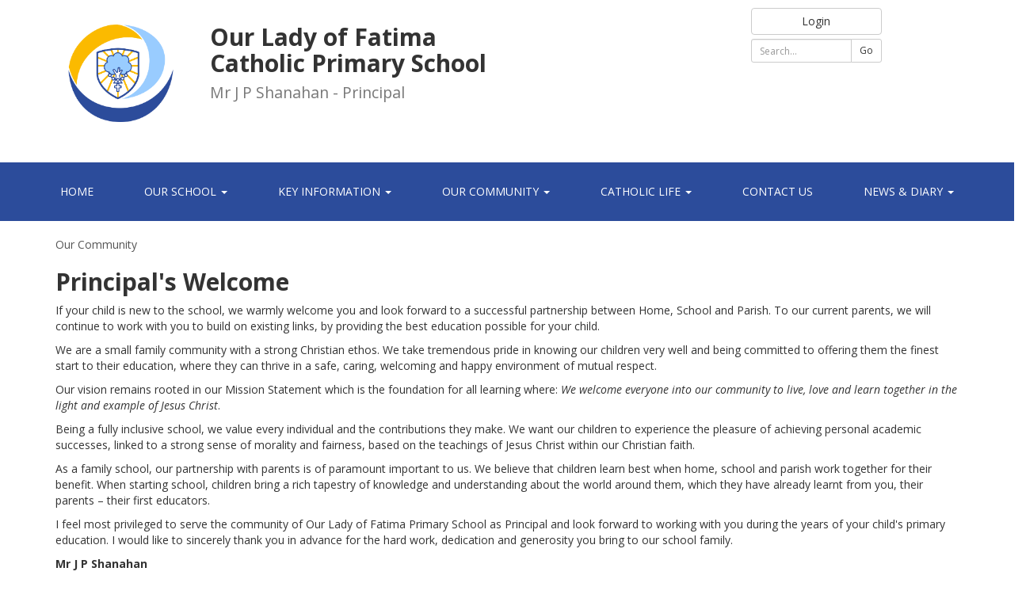

--- FILE ---
content_type: text/html; charset=utf-8
request_url: https://www.olfatima.bham.sch.uk/Page/Detail/principal-s-welcome
body_size: 45405
content:
<!DOCTYPE html>
<html>

<head>
    <meta name="viewport" content="width=device-width" />
    <meta name="application-name" content="School Life (Limestone Rat)" />
    <meta name="author" content="Freecom Internet Services Ltd .:pix:.)" />
    <title>Our Lady of Fatima Catholic Primary School - Principal&#39;s Welcome</title>
    <link href="https://stackpath.bootstrapcdn.com/bootstrap/3.4.1/css/bootstrap.min.css"
          rel="stylesheet"
          integrity="sha384-HSMxcRTRxnN+Bdg0JdbxYKrThecOKuH5zCYotlSAcp1+c8xmyTe9GYg1l9a69psu"
          crossorigin="anonymous">
    <link href="/Content/font-awesome-4.4.0/css/font-awesome.min.css" rel="stylesheet" />
    <link href="/webcontent/sitecss" rel="stylesheet" />
    <link href="/webcontent/template/1.css" rel="stylesheet" />
    <link href="/Content/lr-web-defaults.min.css" rel="stylesheet" />
    <script src="https://code.jquery.com/jquery-3.4.1.min.js"
            integrity="sha256-CSXorXvZcTkaix6Yvo6HppcZGetbYMGWSFlBw8HfCJo="
            crossorigin="anonymous"></script>
    <script src="https://stackpath.bootstrapcdn.com/bootstrap/3.4.1/js/bootstrap.min.js"
            integrity="sha384-aJ21OjlMXNL5UyIl/XNwTMqvzeRMZH2w8c5cRVpzpU8Y5bApTppSuUkhZXN0VxHd"
            crossorigin="anonymous"></script>
    
        <script src="/Scripts/jquery.signalR-2.4.1.min.js"></script>
<script src="/signalr/hubs"></script>
    
    <link href="https://fonts.googleapis.com/css?family=Open+Sans:400,400i,700&display=swap" rel="stylesheet">
<link rel="stylesheet" href="https://cdnjs.cloudflare.com/ajax/libs/animate.css/3.7.2/animate.min.css">

    

</head>
<body>
    <div class="container headsection">
	<div class="row">
		<div class="col-md-2 col-md-offset-0 hidden-xs col-xs-offset-1">
			<img src="/webcontent/webimage/our-lady-of-fatima-logos-logo-mark.png" class="img-responsive center-block" />
		</div>
		<div class="col-md-7 hidden-xs school-name">
			<h2>Our Lady of Fatima<br>Catholic Primary School<br><small>Mr J P Shanahan - Principal</small></h2>
		</div>
		<div class="col-lg-2 col-md-3 hidden-xs search-section">
			<a href="/Account/Login"><button class="btn btn-default login-button">Login</button></a>
			<form name="frmSearch" method="get" action="/Search/Results">
				<div class="input-group input-group-sm col-xs-12 sl-searchbox">
					<input type="text" maxlength="50" id="term" name="term" class="form-control" placeholder="Search..." />
					<span class="input-group-btn">
						<button type="submit" class="btn btn-default">Go</button>
					</span>
				</div>
					
			</form>
			
				
				<div id="google_translate_element" class="googletranslate"></div>
					<script type="text/javascript">
						function googleTranslateElementInit() {
							new google.translate.TranslateElement({pageLanguage: 'en', includedLanguages: 'ar,de,en,es,fr,pa,pl,zh-CN', layout: google.translate.TranslateElement.InlineLayout.SIMPLE}, 'google_translate_element');
						}
					</script> 
				
				
			
		</div>
	</div>
</div>
<nav class="navbar navbar-default">
	<div class="container-fluid">
		<div class="navbar-header">
			<button type="button" class="navbar-toggle collapsed mobile-menu-icon" data-toggle="collapse" data-target="#navbar" aria-expanded="false" aria-controls="navbar">
				<span class="sr-only">Toggle navigation</span>
				MENU
			</button>
			<a class="navbar-brand visible-xs" href="#">
				<img src="/dynimage/asset/f0683716-19e4-470f-9d34-93124398df1a/mobilebanner.png" />
			</a>
		</div>
		<div id="navbar" class="navbar-collapse collapse">
			<ul class="nav navbar-nav">
				<li><a href="/">Home</a></li>
				<li class="dropdown">
					<a href="#" class="dropdown-toggle" data-toggle="dropdown" role="button" aria-haspopup="true" aria-expanded="false">Our School <span class="caret"></span></a>
					<ul class="dropdown-menu" id="sch-nav">
						<li>    <li data-icon-url="/dynimage/asset/f0683716-19e4-470f-9d34-93124398df1a/mobileheadersmall.jpg" data-banner-url="/dynimage/asset/f0683716-19e4-470f-9d34-93124398df1a/mobileheadersmall.jpg"><a href="/Page/Detail/introduction">Introduction</a></li>
    <li data-icon-url="/dynimage/asset/f0683716-19e4-470f-9d34-93124398df1a/mobileheadersmall.jpg" data-banner-url="/dynimage/asset/f0683716-19e4-470f-9d34-93124398df1a/mobileheadersmall.jpg"><a href="/Page/Detail/school-tour">School Tour</a></li>
    <li data-icon-url="/dynimage/asset/f0683716-19e4-470f-9d34-93124398df1a/mobileheadersmall.jpg" data-banner-url="/dynimage/asset/f0683716-19e4-470f-9d34-93124398df1a/mobileheadersmall.jpg"><a href="/Page/Detail/before-and-after-school-club">Before and After School Club</a></li>
    <li data-icon-url="/dynimage/asset/f0683716-19e4-470f-9d34-93124398df1a/mobileheadersmall.jpg" data-banner-url="/dynimage/asset/f0683716-19e4-470f-9d34-93124398df1a/mobileheadersmall.jpg"><a href="/Page/Category/curriculum-1">Curriculum</a></li>
    <li data-icon-url="/dynimage/asset/f0683716-19e4-470f-9d34-93124398df1a/mobileheadersmall.jpg" data-banner-url="/dynimage/asset/f0683716-19e4-470f-9d34-93124398df1a/mobileheadersmall.jpg"><a href="/Page/Detail/my-happy-mind">My Happy Mind</a></li>
    <li data-icon-url="/dynimage/asset/f0683716-19e4-470f-9d34-93124398df1a/mobileheadersmall.jpg" data-banner-url="/dynimage/asset/f0683716-19e4-470f-9d34-93124398df1a/mobileheadersmall.jpg"><a href="https://www.emmausmac.com/Page/Detail/vacancies">Vacancies</a></li>


</li>
					</ul>
				</li>
				<li class="dropdown">
					<a href="#" class="dropdown-toggle" data-toggle="dropdown" role="button" aria-haspopup="true" aria-expanded="false">Key Information <span class="caret"></span></a>
					<ul class="dropdown-menu">
						<li>    <li data-icon-url="/dynimage/asset/f0683716-19e4-470f-9d34-93124398df1a/mobileheadersmall.jpg" data-banner-url="/dynimage/asset/f0683716-19e4-470f-9d34-93124398df1a/mobileheadersmall.jpg"><a href="/Page/Detail/equality-objective">Equality Objective</a></li>
    <li data-icon-url="/dynimage/asset/f0683716-19e4-470f-9d34-93124398df1a/mobileheadersmall.jpg" data-banner-url="/dynimage/asset/f0683716-19e4-470f-9d34-93124398df1a/mobileheadersmall.jpg"><a href="http://www.emmausmac.com">Emmaus Catholic MAC</a></li>
    <li data-icon-url="/dynimage/asset/f0683716-19e4-470f-9d34-93124398df1a/mobileheadersmall.jpg" data-banner-url="/dynimage/asset/f0683716-19e4-470f-9d34-93124398df1a/mobileheadersmall.jpg"><a href="/Page/Detail/policies-and-documents-1">Policies and Documents</a></li>
    <li data-icon-url="/dynimage/asset/f0683716-19e4-470f-9d34-93124398df1a/mobileheadersmall.jpg" data-banner-url="/dynimage/asset/f0683716-19e4-470f-9d34-93124398df1a/mobileheadersmall.jpg"><a href="/Page/Detail/operation-encompass">Operation Encompass</a></li>
    <li data-icon-url="/dynimage/asset/f0683716-19e4-470f-9d34-93124398df1a/mobileheadersmall.jpg" data-banner-url="/dynimage/asset/f0683716-19e4-470f-9d34-93124398df1a/mobileheadersmall.jpg"><a href="/Page/Detail/admissions">Admissions</a></li>
    <li data-icon-url="/dynimage/asset/f0683716-19e4-470f-9d34-93124398df1a/mobileheadersmall.jpg" data-banner-url="/dynimage/asset/f0683716-19e4-470f-9d34-93124398df1a/mobileheadersmall.jpg"><a href="/Page/Detail/send-information">SEND Information</a></li>
    <li data-icon-url="/dynimage/asset/f0683716-19e4-470f-9d34-93124398df1a/mobileheadersmall.jpg" data-banner-url="/dynimage/asset/f0683716-19e4-470f-9d34-93124398df1a/mobileheadersmall.jpg"><a href="/Page/Detail/early-help">Early Help</a></li>
    <li data-icon-url="/dynimage/asset/f0683716-19e4-470f-9d34-93124398df1a/mobileheadersmall.jpg" data-banner-url="/dynimage/asset/f0683716-19e4-470f-9d34-93124398df1a/mobileheadersmall.jpg"><a href="/Page/Detail/pupil-premium">Pupil Premium</a></li>
    <li data-icon-url="/dynimage/asset/f0683716-19e4-470f-9d34-93124398df1a/mobileheadersmall.jpg" data-banner-url="/dynimage/asset/f0683716-19e4-470f-9d34-93124398df1a/mobileheadersmall.jpg"><a href="/Page/Detail/sports-premium">Sports Premium</a></li>
    <li data-icon-url="/dynimage/asset/f0683716-19e4-470f-9d34-93124398df1a/mobileheadersmall.jpg" data-banner-url="/dynimage/asset/f0683716-19e4-470f-9d34-93124398df1a/mobileheadersmall.jpg"><a href="/Page/Detail/covid-catch-up-plan-1">COVID Catch-up Plan</a></li>
    <li data-icon-url="/dynimage/asset/f0683716-19e4-470f-9d34-93124398df1a/mobileheadersmall.jpg" data-banner-url="/dynimage/asset/f0683716-19e4-470f-9d34-93124398df1a/mobileheadersmall.jpg"><a href="/Page/Detail/inspections">Inspections</a></li>
    <li data-icon-url="/dynimage/asset/f0683716-19e4-470f-9d34-93124398df1a/mobileheadersmall.jpg" data-banner-url="/dynimage/asset/f0683716-19e4-470f-9d34-93124398df1a/mobileheadersmall.jpg"><a href="/Page/Detail/sats-results">SATs Results</a></li>
    <li data-icon-url="/dynimage/asset/f0683716-19e4-470f-9d34-93124398df1a/mobileheadersmall.jpg" data-banner-url="/dynimage/asset/f0683716-19e4-470f-9d34-93124398df1a/mobileheadersmall.jpg"><a href="/Page/Detail/uniform">Uniform</a></li>
    <li data-icon-url="/dynimage/asset/f0683716-19e4-470f-9d34-93124398df1a/mobileheadersmall.jpg" data-banner-url="/dynimage/asset/f0683716-19e4-470f-9d34-93124398df1a/mobileheadersmall.jpg"><a href="/Page/Category/web-zone-1">Web Zone</a></li>
    <li data-icon-url="/dynimage/asset/f0683716-19e4-470f-9d34-93124398df1a/mobileheadersmall.jpg" data-banner-url="/dynimage/asset/f0683716-19e4-470f-9d34-93124398df1a/mobileheadersmall.jpg"><a href="/Page/Detail/online-safety">Online Safety</a></li>
    <li data-icon-url="/dynimage/asset/f0683716-19e4-470f-9d34-93124398df1a/mobileheadersmall.jpg" data-banner-url="/dynimage/asset/f0683716-19e4-470f-9d34-93124398df1a/mobileheadersmall.jpg"><a href="/Page/Detail/term-dates">Term Dates</a></li>
    <li data-icon-url="/dynimage/asset/f0683716-19e4-470f-9d34-93124398df1a/mobileheadersmall.jpg" data-banner-url="/dynimage/asset/f0683716-19e4-470f-9d34-93124398df1a/mobileheadersmall.jpg"><a href="/Page/Detail/key-dates">Key dates</a></li>
    <li data-icon-url="/dynimage/asset/f0683716-19e4-470f-9d34-93124398df1a/mobileheadersmall.jpg" data-banner-url="/dynimage/asset/f0683716-19e4-470f-9d34-93124398df1a/mobileheadersmall.jpg"><a href="/Page/Detail/school-day">School Day</a></li>
    <li data-icon-url="/dynimage/asset/f0683716-19e4-470f-9d34-93124398df1a/mobileheadersmall.jpg" data-banner-url="/dynimage/asset/f0683716-19e4-470f-9d34-93124398df1a/mobileheadersmall.jpg"><a href="https://schools-financial-benchmarking.service.gov.uk/school/detail?urn=141484">Financial Information</a></li>
    <li data-icon-url="/dynimage/asset/f0683716-19e4-470f-9d34-93124398df1a/mobileheadersmall.jpg" data-banner-url="/dynimage/asset/f0683716-19e4-470f-9d34-93124398df1a/mobileheadersmall.jpg"><a href="/Page/Detail/free-key-stage-2-learning-and-11-preparation">Free Key Stage 2 learning and 11+ preparation</a></li>


</li>
					</ul>
				</li>
				<li class="dropdown">
					<a href="#" class="dropdown-toggle" data-toggle="dropdown" role="button" aria-haspopup="true" aria-expanded="false">Our Community <span class="caret"></span></a>
					<ul class="dropdown-menu">
						<li>    <li data-icon-url="/dynimage/asset/f0683716-19e4-470f-9d34-93124398df1a/mobileheadersmall.jpg" data-banner-url="/dynimage/asset/f0683716-19e4-470f-9d34-93124398df1a/mobileheadersmall.jpg"><a href="/Page/Detail/principal-s-welcome">Principal&#39;s Welcome</a></li>
    <li data-icon-url="/dynimage/asset/f0683716-19e4-470f-9d34-93124398df1a/mobileheadersmall.jpg" data-banner-url="/dynimage/asset/f0683716-19e4-470f-9d34-93124398df1a/mobileheadersmall.jpg"><a href="/Page/Detail/local-governing-body-">Local Governing Body </a></li>
    <li data-icon-url="/dynimage/asset/f0683716-19e4-470f-9d34-93124398df1a/mobileheadersmall.jpg" data-banner-url="/dynimage/asset/f0683716-19e4-470f-9d34-93124398df1a/mobileheadersmall.jpg"><a href="/Page/Detail/staff-list">Staff List</a></li>
    <li data-icon-url="/dynimage/asset/f0683716-19e4-470f-9d34-93124398df1a/mobileheadersmall.jpg" data-banner-url="/dynimage/asset/f0683716-19e4-470f-9d34-93124398df1a/mobileheadersmall.jpg"><a href="/Page/Detail/pta">PTA</a></li>
    <li data-icon-url="/dynimage/asset/f0683716-19e4-470f-9d34-93124398df1a/mobileheadersmall.jpg" data-banner-url="/dynimage/asset/f0683716-19e4-470f-9d34-93124398df1a/mobileheadersmall.jpg"><a href="/Page/Detail/pupils">Pupils</a></li>


</li>
					</ul>
				</li>
				<li class="dropdown">
					<a href="#" class="dropdown-toggle" data-toggle="dropdown" role="button" aria-haspopup="true" aria-expanded="false">Catholic Life <span class="caret"></span></a>
					<ul class="dropdown-menu">
						<li>    <li data-icon-url="/dynimage/asset/f0683716-19e4-470f-9d34-93124398df1a/mobileheadersmall.jpg" data-banner-url="/dynimage/asset/f0683716-19e4-470f-9d34-93124398df1a/mobileheadersmall.jpg"><a href="/Page/Detail/parish">Parish</a></li>
    <li data-icon-url="/dynimage/asset/f0683716-19e4-470f-9d34-93124398df1a/mobileheadersmall.jpg" data-banner-url="/dynimage/asset/f0683716-19e4-470f-9d34-93124398df1a/mobileheadersmall.jpg"><a href="/Page/Detail/sacraments">Sacraments</a></li>
    <li data-icon-url="/dynimage/asset/f0683716-19e4-470f-9d34-93124398df1a/mobileheadersmall.jpg" data-banner-url="/dynimage/asset/f0683716-19e4-470f-9d34-93124398df1a/mobileheadersmall.jpg"><a href="/Page/Detail/virtues-and-values">Virtues and Values</a></li>
    <li data-icon-url="/dynimage/asset/f0683716-19e4-470f-9d34-93124398df1a/mobileheadersmall.jpg" data-banner-url="/dynimage/asset/f0683716-19e4-470f-9d34-93124398df1a/mobileheadersmall.jpg"><a href="/Page/Detail/our-lady-of-fatima">Our Lady of Fatima</a></li>
    <li data-icon-url="/dynimage/asset/f0683716-19e4-470f-9d34-93124398df1a/mobileheadersmall.jpg" data-banner-url="/dynimage/asset/f0683716-19e4-470f-9d34-93124398df1a/mobileheadersmall.jpg"><a href="/Page/Detail/house-saints-and-faith-models">House Saints and Faith Models</a></li>
    <li data-icon-url="/dynimage/asset/f0683716-19e4-470f-9d34-93124398df1a/mobileheadersmall.jpg" data-banner-url="/dynimage/asset/f0683716-19e4-470f-9d34-93124398df1a/mobileheadersmall.jpg"><a href="/Page/Detail/class-prayers">Class Prayers</a></li>
    <li data-icon-url="/dynimage/asset/f0683716-19e4-470f-9d34-93124398df1a/mobileheadersmall.jpg" data-banner-url="/dynimage/asset/f0683716-19e4-470f-9d34-93124398df1a/mobileheadersmall.jpg"><a href="/Page/Detail/altar-servers">Altar Servers</a></li>
    <li data-icon-url="/dynimage/asset/f0683716-19e4-470f-9d34-93124398df1a/mobileheadersmall.jpg" data-banner-url="/dynimage/asset/f0683716-19e4-470f-9d34-93124398df1a/mobileheadersmall.jpg"><a href="/Page/Detail/mini-vinnies">Mini Vinnies</a></li>


</li>
					</ul>
				</li>
				<li><a href="/Page/Detail/contact-us">Contact Us</a></li>
				<li class="dropdown">
					<a href="#" class="dropdown-toggle" data-toggle="dropdown" role="button" aria-haspopup="true" aria-expanded="false">News & Diary <span class="caret"></span></a>
					<ul class="dropdown-menu link-menu">
						<li><li><a href="/Account/Login"> Login</a></li>
<li><a href="/"> Home</a></li>
<li><a href="/Page/Newsletters"> Newsletters</a></li>

</li>
					</ul>
				</li>
			</ul>
		</div>
	</div>
</nav>
<div class="hidden">
    <li data-icon-url="/dynimage/asset/f0683716-19e4-470f-9d34-93124398df1a/mobileheadersmall.jpg" data-banner-url="/dynimage/asset/f0683716-19e4-470f-9d34-93124398df1a/mobileheadersmall.jpg"><a href="/Page/Detail/introduction">Introduction</a></li>
    <li data-icon-url="/dynimage/asset/f0683716-19e4-470f-9d34-93124398df1a/mobileheadersmall.jpg" data-banner-url="/dynimage/asset/f0683716-19e4-470f-9d34-93124398df1a/mobileheadersmall.jpg"><a href="/Page/Detail/school-tour">School Tour</a></li>
    <li data-icon-url="/dynimage/asset/f0683716-19e4-470f-9d34-93124398df1a/mobileheadersmall.jpg" data-banner-url="/dynimage/asset/f0683716-19e4-470f-9d34-93124398df1a/mobileheadersmall.jpg"><a href="/Page/Detail/before-and-after-school-club">Before and After School Club</a></li>
    <li data-icon-url="/dynimage/asset/f0683716-19e4-470f-9d34-93124398df1a/mobileheadersmall.jpg" data-banner-url="/dynimage/asset/f0683716-19e4-470f-9d34-93124398df1a/mobileheadersmall.jpg"><a href="/Page/Category/curriculum-1">Curriculum</a></li>
    <li data-icon-url="/dynimage/asset/f0683716-19e4-470f-9d34-93124398df1a/mobileheadersmall.jpg" data-banner-url="/dynimage/asset/f0683716-19e4-470f-9d34-93124398df1a/mobileheadersmall.jpg"><a href="/Page/Detail/my-happy-mind">My Happy Mind</a></li>
    <li data-icon-url="/dynimage/asset/f0683716-19e4-470f-9d34-93124398df1a/mobileheadersmall.jpg" data-banner-url="/dynimage/asset/f0683716-19e4-470f-9d34-93124398df1a/mobileheadersmall.jpg"><a href="https://www.emmausmac.com/Page/Detail/vacancies">Vacancies</a></li>



	    <li data-icon-url="/dynimage/asset/f0683716-19e4-470f-9d34-93124398df1a/mobileheadersmall.jpg" data-banner-url="/dynimage/asset/f0683716-19e4-470f-9d34-93124398df1a/mobileheadersmall.jpg"><a href="/Page/Detail/principal-s-welcome">Principal&#39;s Welcome</a></li>
    <li data-icon-url="/dynimage/asset/f0683716-19e4-470f-9d34-93124398df1a/mobileheadersmall.jpg" data-banner-url="/dynimage/asset/f0683716-19e4-470f-9d34-93124398df1a/mobileheadersmall.jpg"><a href="/Page/Detail/local-governing-body-">Local Governing Body </a></li>
    <li data-icon-url="/dynimage/asset/f0683716-19e4-470f-9d34-93124398df1a/mobileheadersmall.jpg" data-banner-url="/dynimage/asset/f0683716-19e4-470f-9d34-93124398df1a/mobileheadersmall.jpg"><a href="/Page/Detail/staff-list">Staff List</a></li>
    <li data-icon-url="/dynimage/asset/f0683716-19e4-470f-9d34-93124398df1a/mobileheadersmall.jpg" data-banner-url="/dynimage/asset/f0683716-19e4-470f-9d34-93124398df1a/mobileheadersmall.jpg"><a href="/Page/Detail/pta">PTA</a></li>
    <li data-icon-url="/dynimage/asset/f0683716-19e4-470f-9d34-93124398df1a/mobileheadersmall.jpg" data-banner-url="/dynimage/asset/f0683716-19e4-470f-9d34-93124398df1a/mobileheadersmall.jpg"><a href="/Page/Detail/pupils">Pupils</a></li>



	    <li data-icon-url="/dynimage/asset/f0683716-19e4-470f-9d34-93124398df1a/mobileheadersmall.jpg" data-banner-url="/dynimage/asset/f0683716-19e4-470f-9d34-93124398df1a/mobileheadersmall.jpg"><a href="/Page/Detail/parish">Parish</a></li>
    <li data-icon-url="/dynimage/asset/f0683716-19e4-470f-9d34-93124398df1a/mobileheadersmall.jpg" data-banner-url="/dynimage/asset/f0683716-19e4-470f-9d34-93124398df1a/mobileheadersmall.jpg"><a href="/Page/Detail/sacraments">Sacraments</a></li>
    <li data-icon-url="/dynimage/asset/f0683716-19e4-470f-9d34-93124398df1a/mobileheadersmall.jpg" data-banner-url="/dynimage/asset/f0683716-19e4-470f-9d34-93124398df1a/mobileheadersmall.jpg"><a href="/Page/Detail/virtues-and-values">Virtues and Values</a></li>
    <li data-icon-url="/dynimage/asset/f0683716-19e4-470f-9d34-93124398df1a/mobileheadersmall.jpg" data-banner-url="/dynimage/asset/f0683716-19e4-470f-9d34-93124398df1a/mobileheadersmall.jpg"><a href="/Page/Detail/our-lady-of-fatima">Our Lady of Fatima</a></li>
    <li data-icon-url="/dynimage/asset/f0683716-19e4-470f-9d34-93124398df1a/mobileheadersmall.jpg" data-banner-url="/dynimage/asset/f0683716-19e4-470f-9d34-93124398df1a/mobileheadersmall.jpg"><a href="/Page/Detail/house-saints-and-faith-models">House Saints and Faith Models</a></li>
    <li data-icon-url="/dynimage/asset/f0683716-19e4-470f-9d34-93124398df1a/mobileheadersmall.jpg" data-banner-url="/dynimage/asset/f0683716-19e4-470f-9d34-93124398df1a/mobileheadersmall.jpg"><a href="/Page/Detail/class-prayers">Class Prayers</a></li>
    <li data-icon-url="/dynimage/asset/f0683716-19e4-470f-9d34-93124398df1a/mobileheadersmall.jpg" data-banner-url="/dynimage/asset/f0683716-19e4-470f-9d34-93124398df1a/mobileheadersmall.jpg"><a href="/Page/Detail/altar-servers">Altar Servers</a></li>
    <li data-icon-url="/dynimage/asset/f0683716-19e4-470f-9d34-93124398df1a/mobileheadersmall.jpg" data-banner-url="/dynimage/asset/f0683716-19e4-470f-9d34-93124398df1a/mobileheadersmall.jpg"><a href="/Page/Detail/mini-vinnies">Mini Vinnies</a></li>



	    <li data-icon-url="/dynimage/asset/f0683716-19e4-470f-9d34-93124398df1a/mobileheadersmall.jpg" data-banner-url="/dynimage/asset/f0683716-19e4-470f-9d34-93124398df1a/mobileheadersmall.jpg"><a href="/Page/Detail/equality-objective">Equality Objective</a></li>
    <li data-icon-url="/dynimage/asset/f0683716-19e4-470f-9d34-93124398df1a/mobileheadersmall.jpg" data-banner-url="/dynimage/asset/f0683716-19e4-470f-9d34-93124398df1a/mobileheadersmall.jpg"><a href="http://www.emmausmac.com">Emmaus Catholic MAC</a></li>
    <li data-icon-url="/dynimage/asset/f0683716-19e4-470f-9d34-93124398df1a/mobileheadersmall.jpg" data-banner-url="/dynimage/asset/f0683716-19e4-470f-9d34-93124398df1a/mobileheadersmall.jpg"><a href="/Page/Detail/policies-and-documents-1">Policies and Documents</a></li>
    <li data-icon-url="/dynimage/asset/f0683716-19e4-470f-9d34-93124398df1a/mobileheadersmall.jpg" data-banner-url="/dynimage/asset/f0683716-19e4-470f-9d34-93124398df1a/mobileheadersmall.jpg"><a href="/Page/Detail/operation-encompass">Operation Encompass</a></li>
    <li data-icon-url="/dynimage/asset/f0683716-19e4-470f-9d34-93124398df1a/mobileheadersmall.jpg" data-banner-url="/dynimage/asset/f0683716-19e4-470f-9d34-93124398df1a/mobileheadersmall.jpg"><a href="/Page/Detail/admissions">Admissions</a></li>
    <li data-icon-url="/dynimage/asset/f0683716-19e4-470f-9d34-93124398df1a/mobileheadersmall.jpg" data-banner-url="/dynimage/asset/f0683716-19e4-470f-9d34-93124398df1a/mobileheadersmall.jpg"><a href="/Page/Detail/send-information">SEND Information</a></li>
    <li data-icon-url="/dynimage/asset/f0683716-19e4-470f-9d34-93124398df1a/mobileheadersmall.jpg" data-banner-url="/dynimage/asset/f0683716-19e4-470f-9d34-93124398df1a/mobileheadersmall.jpg"><a href="/Page/Detail/early-help">Early Help</a></li>
    <li data-icon-url="/dynimage/asset/f0683716-19e4-470f-9d34-93124398df1a/mobileheadersmall.jpg" data-banner-url="/dynimage/asset/f0683716-19e4-470f-9d34-93124398df1a/mobileheadersmall.jpg"><a href="/Page/Detail/pupil-premium">Pupil Premium</a></li>
    <li data-icon-url="/dynimage/asset/f0683716-19e4-470f-9d34-93124398df1a/mobileheadersmall.jpg" data-banner-url="/dynimage/asset/f0683716-19e4-470f-9d34-93124398df1a/mobileheadersmall.jpg"><a href="/Page/Detail/sports-premium">Sports Premium</a></li>
    <li data-icon-url="/dynimage/asset/f0683716-19e4-470f-9d34-93124398df1a/mobileheadersmall.jpg" data-banner-url="/dynimage/asset/f0683716-19e4-470f-9d34-93124398df1a/mobileheadersmall.jpg"><a href="/Page/Detail/covid-catch-up-plan-1">COVID Catch-up Plan</a></li>
    <li data-icon-url="/dynimage/asset/f0683716-19e4-470f-9d34-93124398df1a/mobileheadersmall.jpg" data-banner-url="/dynimage/asset/f0683716-19e4-470f-9d34-93124398df1a/mobileheadersmall.jpg"><a href="/Page/Detail/inspections">Inspections</a></li>
    <li data-icon-url="/dynimage/asset/f0683716-19e4-470f-9d34-93124398df1a/mobileheadersmall.jpg" data-banner-url="/dynimage/asset/f0683716-19e4-470f-9d34-93124398df1a/mobileheadersmall.jpg"><a href="/Page/Detail/sats-results">SATs Results</a></li>
    <li data-icon-url="/dynimage/asset/f0683716-19e4-470f-9d34-93124398df1a/mobileheadersmall.jpg" data-banner-url="/dynimage/asset/f0683716-19e4-470f-9d34-93124398df1a/mobileheadersmall.jpg"><a href="/Page/Detail/uniform">Uniform</a></li>
    <li data-icon-url="/dynimage/asset/f0683716-19e4-470f-9d34-93124398df1a/mobileheadersmall.jpg" data-banner-url="/dynimage/asset/f0683716-19e4-470f-9d34-93124398df1a/mobileheadersmall.jpg"><a href="/Page/Category/web-zone-1">Web Zone</a></li>
    <li data-icon-url="/dynimage/asset/f0683716-19e4-470f-9d34-93124398df1a/mobileheadersmall.jpg" data-banner-url="/dynimage/asset/f0683716-19e4-470f-9d34-93124398df1a/mobileheadersmall.jpg"><a href="/Page/Detail/online-safety">Online Safety</a></li>
    <li data-icon-url="/dynimage/asset/f0683716-19e4-470f-9d34-93124398df1a/mobileheadersmall.jpg" data-banner-url="/dynimage/asset/f0683716-19e4-470f-9d34-93124398df1a/mobileheadersmall.jpg"><a href="/Page/Detail/term-dates">Term Dates</a></li>
    <li data-icon-url="/dynimage/asset/f0683716-19e4-470f-9d34-93124398df1a/mobileheadersmall.jpg" data-banner-url="/dynimage/asset/f0683716-19e4-470f-9d34-93124398df1a/mobileheadersmall.jpg"><a href="/Page/Detail/key-dates">Key dates</a></li>
    <li data-icon-url="/dynimage/asset/f0683716-19e4-470f-9d34-93124398df1a/mobileheadersmall.jpg" data-banner-url="/dynimage/asset/f0683716-19e4-470f-9d34-93124398df1a/mobileheadersmall.jpg"><a href="/Page/Detail/school-day">School Day</a></li>
    <li data-icon-url="/dynimage/asset/f0683716-19e4-470f-9d34-93124398df1a/mobileheadersmall.jpg" data-banner-url="/dynimage/asset/f0683716-19e4-470f-9d34-93124398df1a/mobileheadersmall.jpg"><a href="https://schools-financial-benchmarking.service.gov.uk/school/detail?urn=141484">Financial Information</a></li>
    <li data-icon-url="/dynimage/asset/f0683716-19e4-470f-9d34-93124398df1a/mobileheadersmall.jpg" data-banner-url="/dynimage/asset/f0683716-19e4-470f-9d34-93124398df1a/mobileheadersmall.jpg"><a href="/Page/Detail/free-key-stage-2-learning-and-11-preparation">Free Key Stage 2 learning and 11+ preparation</a></li>



	/Page/Detail/contact-us
	<li><a href="/Account/Login"> Login</a></li>
<li><a href="/"> Home</a></li>
<li><a href="/Page/Newsletters"> Newsletters</a></li>


 	f0683716-19e4-470f-9d34-93124398df1a
</div>




<div class="container">
	<div class="row">
		<div class="col-xs-12" id="bodycontent">
		
    
<div id="breadcrumbnav">
            <span><a href="/Page/Category/our-community">Our Community</a></span>

</div>
<div class="row page-subtitle ">
    <h2 class="col-sm-12">Principal&#39;s Welcome</h2>
</div><div class="row page-paragraph ">
    <div><p>If your child is new to the school, we warmly welcome you and look forward to a successful partnership between Home, School and Parish. To our current parents, we will continue to work with you to build on existing links, by providing the best education possible for your child.</p></div>
</div>
<div class="row page-paragraph ">
    <div><p>We are a small family community with a strong Christian ethos. We take tremendous pride in knowing our children very well and being committed to offering them the finest start to their education, where they can thrive in a safe, caring, welcoming and happy environment of mutual respect.</p></div>
</div>
<div class="row page-paragraph ">
    <div><p>Our vision remains rooted in our Mission Statement which is the foundation for all learning where:<span>&nbsp;</span><em>W</em><em>e welcome everyone into our community to live, love and learn together in the light and example of Jesus Christ</em>.</p></div>
</div>
<div class="row page-paragraph ">
    <div><p>Being a fully inclusive school, we value every individual and the contributions they make. We want our children to experience the pleasure of achieving personal academic successes, linked to a strong sense of morality and fairness, based on the teachings of Jesus Christ within our Christian faith.</p></div>
</div>
<div class="row page-paragraph ">
    <div><p>As a family school, our partnership with parents is of paramount important to us. We believe that children learn best when home, school and parish work together for their benefit. When starting school, children bring a rich tapestry of knowledge and understanding about the world around them, which they have already learnt from you, their parents &ndash; their first educators.</p></div>
</div>
<div class="row page-paragraph ">
    <div><p>I feel most privileged to serve the community of Our Lady of Fatima Primary School as Principal and look forward to working with you during the years of your child's primary education. I would like to sincerely thank you in advance for the hard work, dedication and generosity you bring to our school family.</p></div>
</div>
<div class="row page-paragraph ">
    <div><p><strong>Mr J P Shanahan</strong></p>
<p><strong>Principal</strong></p></div>
</div>




    
		</div>
	</div>
</div>




<div id="footer-outer">
	<div class="container">
		<div class="col-xs-12 col-sm-4">
			<table class="table table-borderless">
				<thead>
    				<tr>
     				 	<th scope="col"><img style="height: 30px; margin-top: -50px;" src="/webcontent/webimage/map-marker-alt-solid.png" /></th>
     			 		<th scope="col"><h3><strong>Our Lady of Fatima<br>Catholic Primary School</strong></h3></th>
					</tr>
				</thead>
				<tbody>
					<tr>
						<td></td>
      					<td>Winchfield Drive<br>Birmingham<br>B17 8TR<br><br>School gates open at 8:45 - 8:55<br>Morning registration: 8:55 - 9:05am <br>School day officially ends at 3:30pm<br>Total hours provided in a typical week are 32.5

						</td>
					</tr>
				</tbody>
			</table>
		</div>
			
			<br>
		<div class="col-xs-12 col-sm-4">
			<table class="table table-borderless">
				<thead>
    				<tr>
     				 	<th scope="col"><br></th>
     			 		<th style="padding-bottom: 14px;" scope="col"><h3><strong>Contact Information</strong></h3></th>
					</tr>
				</thead>
				<tbody>
					<tr>
						<td><br></td>
      					<td class="snomacfooterlinks"><i class="fa fa-fw fa-phone"></i> Tel: 0121 429 2900<br><i class="fa fa-fw fa-envelope-o"></i> Email: <a href="mailto:enquiry_olf@emmausmac.com">enquiry_olf@emmausmac.com</a><br><br>
							<p>Inclusion leader/SENCo - Mr M Rayson-Leese<br>Email: <a href="mailto:inclusion_olf@emmausmac.com">inclusion_olf@emmausmac.com</a></p><br>
							<p><b>Main office</b><br>Mrs. Billingham – Senior Office Manager<br>Email: <a href="mailto:enquiry_olf@emmausmac.com">enquiry_olf@emmausmac.com</a><br></p>
							<p>Mrs. Hayden – Office Manager<br>Email: <a href="mailto:enquiry_olf@emmausmac.com">enquiry_olf@emmausmac.com</a></p>
					</tr>
				</tbody>
			</table>
		
			
		</div>
		<div class="col-xs-12 col-sm-4">
			<table class="table table-borderless">
				<thead>
    				<tr>
     				 	<th scope="col"><br></th>
     			 		<th style="padding-bottom: 14px;" scope="col"><h3><strong>Information</strong></h3></th>
					</tr>
				</thead>
				<tbody>
					<tr>
						<td><br></td>
      					<td><p>Mr J P Shanahan - Principal & Designated Safeguarding Lead<br><br>Mr M Rayson-Leese - Vice Principal & Deputy Designated Safeguarding Lead</p><p>Before and After School Club - Parents who need to contact the Before and After School Club can do so on the main school number - 0121 429 2900.</p></td>
						
					</tr>
				</tbody>
			</table>
			
			
		</div>
	</div>
</div>
<div class="snomacfooter-outer">
	<div class="row">
		<div style="padding-top: 25px;" class="col-xs-12 col-sm-1">
		</div>
		<div style="padding-top: 55px;" class="col-xs-12 col-sm-1">
			<img src="/webcontent/webimage/pathway to podium logo gold.png" class="img-responsive center-block"   />
		</div>
		<div style="padding-top: 20px;" class="col-xs-12 col-sm-1">
			<img style="" src="/webcontent/webimage/school bronze badge.png" class="img-responsive center-block"  />
		</div>
		<div style="padding-top: 20px;" class="col-xs-12 col-sm-1">
			<img src="/webcontent/webimage/music mark logo.png" alt="School Music Mark Logo" class="img-responsive center-block"/>
		</div>
		<div style="padding-top: 55px;" class="col-xs-12 col-sm-1">
			<a target="_blank" href="https://rainbowsgb.org/"><img style="width: 100%;" src="/webcontent/webimage/rainbows_logo.jpg"/></a>
		</div>
		<div class="col-xs-12 col-sm-2">
			<img src="/webcontent/webimage/wellbeingpioneerschool_badgebanner 2023.jpg" alt="Our Lady of Fatima Catholic Primary School Ofsted" class="img-responsive center-block" style="padding-top: 55px;"/>
		</div>
		<div style="padding-top: 5px;" class="col-sm-1 myhappy">
			<img src="/webcontent/webimage/myhappymind school sign.jpg"  class="img-responsive center-block"/>
		</div>
		<div style="padding-top: 15px;" class="col-xs-6 col-sm-1">
			<img src="/webcontent/webimage/school games gold logo.png"   class="img-responsive center-block" />
		</div>
		<div style="padding-top: 15px;" class="col-xs-6 col-sm-1">
			<img style="width: 100%;" src="/webcontent/webimage/2024-01-08 11_53_11-gold 2024.svg - personal - microsoft​ edge.jpg" />
		</div>
		<div style="padding-top: 0px;" class="col-xs-12 col-sm-1 ofsted">
			<img style="width: 100%;" src="/webcontent/webimage/forest schools accredited.png" />
			<!--<img src="/webcontent/webimage/ofsted_outstanding-logo.png" alt="Our Lady of Fatima Catholic Primary School Ofsted" class="img-responsive center-block" style="padding-top: 30px; padding-right: 5px;"/>-->
		</div>
	</div>
</div>
<div class="container-fluid slfooter">
	<div class="container">
		<div class="row">
		<div class="col-xs-3 col-sm-3 col-xs-6">
			<a href="http://www.emmausmac.com/"><img src="/webcontent/webimage/emmausmac-logo.jpg" alt="Emmaus CMAC" class="img-responsive center-block"/></a>
		</div>
			<div class="col-md-3 col-sm-3 col-xs-6">
				<a href="https://itunes.apple.com/us/app/school-life/id1066342675?ls=1&mt=8" target="_blank"><img src="/webcontent/webimage/itunes-app.png" alt="School Life iOS Mobile Application" class="img-responsive center-block" style="padding-top: 40px;"/></a>	
			</div>
			<div class="col-md-3 col-sm-3 col-xs-6">
				<a href="https://www.sch.life/" target="_blank"><img src="/webcontent/webimage/slweblogo.jpg" alt="A School Life Website" class="img-responsive center-block" style="padding-top: 40px;"/></a><br>	
			</div>
			<div class="col-md-3 col-sm-3 col-xs-6">
				<a href="https://play.google.com/store/apps/details?id=net.freecom.limestonerat" target="_blank"><img src="/webcontent/webimage/android-app.png" alt="School Life Android Mobile Application" class="img-responsive center-block" style="padding-top: 40px;"/></a>	
			</div>
		</div>
	</div>
</div>
<script>
	$(function () {
		$('.external-link a').on('click', function (e) {
			e.preventDefault();
			var url = $(this).attr('href');
			window.open(url, "_blank", "popup");
		});
	});
</script>


<div class="hidden">
	<!-- Article Links Here to Enable Them -->
	    <li data-icon-url="/dynimage/asset/f0683716-19e4-470f-9d34-93124398df1a/mobileheadersmall.jpg" data-banner-url="/dynimage/asset/f0683716-19e4-470f-9d34-93124398df1a/mobileheadersmall.jpg"><a href="/Page/Detail/introduction">Introduction</a></li>
    <li data-icon-url="/dynimage/asset/f0683716-19e4-470f-9d34-93124398df1a/mobileheadersmall.jpg" data-banner-url="/dynimage/asset/f0683716-19e4-470f-9d34-93124398df1a/mobileheadersmall.jpg"><a href="/Page/Detail/school-tour">School Tour</a></li>
    <li data-icon-url="/dynimage/asset/f0683716-19e4-470f-9d34-93124398df1a/mobileheadersmall.jpg" data-banner-url="/dynimage/asset/f0683716-19e4-470f-9d34-93124398df1a/mobileheadersmall.jpg"><a href="/Page/Detail/before-and-after-school-club">Before and After School Club</a></li>
    <li data-icon-url="/dynimage/asset/f0683716-19e4-470f-9d34-93124398df1a/mobileheadersmall.jpg" data-banner-url="/dynimage/asset/f0683716-19e4-470f-9d34-93124398df1a/mobileheadersmall.jpg"><a href="/Page/Category/curriculum-1">Curriculum</a></li>
    <li data-icon-url="/dynimage/asset/f0683716-19e4-470f-9d34-93124398df1a/mobileheadersmall.jpg" data-banner-url="/dynimage/asset/f0683716-19e4-470f-9d34-93124398df1a/mobileheadersmall.jpg"><a href="/Page/Detail/my-happy-mind">My Happy Mind</a></li>
    <li data-icon-url="/dynimage/asset/f0683716-19e4-470f-9d34-93124398df1a/mobileheadersmall.jpg" data-banner-url="/dynimage/asset/f0683716-19e4-470f-9d34-93124398df1a/mobileheadersmall.jpg"><a href="https://www.emmausmac.com/Page/Detail/vacancies">Vacancies</a></li>



	    <li data-icon-url="/dynimage/asset/f0683716-19e4-470f-9d34-93124398df1a/mobileheadersmall.jpg" data-banner-url="/dynimage/asset/f0683716-19e4-470f-9d34-93124398df1a/mobileheadersmall.jpg"><a href="/Page/Detail/principal-s-welcome">Principal&#39;s Welcome</a></li>
    <li data-icon-url="/dynimage/asset/f0683716-19e4-470f-9d34-93124398df1a/mobileheadersmall.jpg" data-banner-url="/dynimage/asset/f0683716-19e4-470f-9d34-93124398df1a/mobileheadersmall.jpg"><a href="/Page/Detail/local-governing-body-">Local Governing Body </a></li>
    <li data-icon-url="/dynimage/asset/f0683716-19e4-470f-9d34-93124398df1a/mobileheadersmall.jpg" data-banner-url="/dynimage/asset/f0683716-19e4-470f-9d34-93124398df1a/mobileheadersmall.jpg"><a href="/Page/Detail/staff-list">Staff List</a></li>
    <li data-icon-url="/dynimage/asset/f0683716-19e4-470f-9d34-93124398df1a/mobileheadersmall.jpg" data-banner-url="/dynimage/asset/f0683716-19e4-470f-9d34-93124398df1a/mobileheadersmall.jpg"><a href="/Page/Detail/pta">PTA</a></li>
    <li data-icon-url="/dynimage/asset/f0683716-19e4-470f-9d34-93124398df1a/mobileheadersmall.jpg" data-banner-url="/dynimage/asset/f0683716-19e4-470f-9d34-93124398df1a/mobileheadersmall.jpg"><a href="/Page/Detail/pupils">Pupils</a></li>



	    <li data-icon-url="/dynimage/asset/f0683716-19e4-470f-9d34-93124398df1a/mobileheadersmall.jpg" data-banner-url="/dynimage/asset/f0683716-19e4-470f-9d34-93124398df1a/mobileheadersmall.jpg"><a href="/Page/Detail/parish">Parish</a></li>
    <li data-icon-url="/dynimage/asset/f0683716-19e4-470f-9d34-93124398df1a/mobileheadersmall.jpg" data-banner-url="/dynimage/asset/f0683716-19e4-470f-9d34-93124398df1a/mobileheadersmall.jpg"><a href="/Page/Detail/sacraments">Sacraments</a></li>
    <li data-icon-url="/dynimage/asset/f0683716-19e4-470f-9d34-93124398df1a/mobileheadersmall.jpg" data-banner-url="/dynimage/asset/f0683716-19e4-470f-9d34-93124398df1a/mobileheadersmall.jpg"><a href="/Page/Detail/virtues-and-values">Virtues and Values</a></li>
    <li data-icon-url="/dynimage/asset/f0683716-19e4-470f-9d34-93124398df1a/mobileheadersmall.jpg" data-banner-url="/dynimage/asset/f0683716-19e4-470f-9d34-93124398df1a/mobileheadersmall.jpg"><a href="/Page/Detail/our-lady-of-fatima">Our Lady of Fatima</a></li>
    <li data-icon-url="/dynimage/asset/f0683716-19e4-470f-9d34-93124398df1a/mobileheadersmall.jpg" data-banner-url="/dynimage/asset/f0683716-19e4-470f-9d34-93124398df1a/mobileheadersmall.jpg"><a href="/Page/Detail/house-saints-and-faith-models">House Saints and Faith Models</a></li>
    <li data-icon-url="/dynimage/asset/f0683716-19e4-470f-9d34-93124398df1a/mobileheadersmall.jpg" data-banner-url="/dynimage/asset/f0683716-19e4-470f-9d34-93124398df1a/mobileheadersmall.jpg"><a href="/Page/Detail/class-prayers">Class Prayers</a></li>
    <li data-icon-url="/dynimage/asset/f0683716-19e4-470f-9d34-93124398df1a/mobileheadersmall.jpg" data-banner-url="/dynimage/asset/f0683716-19e4-470f-9d34-93124398df1a/mobileheadersmall.jpg"><a href="/Page/Detail/altar-servers">Altar Servers</a></li>
    <li data-icon-url="/dynimage/asset/f0683716-19e4-470f-9d34-93124398df1a/mobileheadersmall.jpg" data-banner-url="/dynimage/asset/f0683716-19e4-470f-9d34-93124398df1a/mobileheadersmall.jpg"><a href="/Page/Detail/mini-vinnies">Mini Vinnies</a></li>



	    <li data-icon-url="/dynimage/asset/f0683716-19e4-470f-9d34-93124398df1a/mobileheadersmall.jpg" data-banner-url="/dynimage/asset/f0683716-19e4-470f-9d34-93124398df1a/mobileheadersmall.jpg"><a href="/Page/Detail/equality-objective">Equality Objective</a></li>
    <li data-icon-url="/dynimage/asset/f0683716-19e4-470f-9d34-93124398df1a/mobileheadersmall.jpg" data-banner-url="/dynimage/asset/f0683716-19e4-470f-9d34-93124398df1a/mobileheadersmall.jpg"><a href="http://www.emmausmac.com">Emmaus Catholic MAC</a></li>
    <li data-icon-url="/dynimage/asset/f0683716-19e4-470f-9d34-93124398df1a/mobileheadersmall.jpg" data-banner-url="/dynimage/asset/f0683716-19e4-470f-9d34-93124398df1a/mobileheadersmall.jpg"><a href="/Page/Detail/policies-and-documents-1">Policies and Documents</a></li>
    <li data-icon-url="/dynimage/asset/f0683716-19e4-470f-9d34-93124398df1a/mobileheadersmall.jpg" data-banner-url="/dynimage/asset/f0683716-19e4-470f-9d34-93124398df1a/mobileheadersmall.jpg"><a href="/Page/Detail/operation-encompass">Operation Encompass</a></li>
    <li data-icon-url="/dynimage/asset/f0683716-19e4-470f-9d34-93124398df1a/mobileheadersmall.jpg" data-banner-url="/dynimage/asset/f0683716-19e4-470f-9d34-93124398df1a/mobileheadersmall.jpg"><a href="/Page/Detail/admissions">Admissions</a></li>
    <li data-icon-url="/dynimage/asset/f0683716-19e4-470f-9d34-93124398df1a/mobileheadersmall.jpg" data-banner-url="/dynimage/asset/f0683716-19e4-470f-9d34-93124398df1a/mobileheadersmall.jpg"><a href="/Page/Detail/send-information">SEND Information</a></li>
    <li data-icon-url="/dynimage/asset/f0683716-19e4-470f-9d34-93124398df1a/mobileheadersmall.jpg" data-banner-url="/dynimage/asset/f0683716-19e4-470f-9d34-93124398df1a/mobileheadersmall.jpg"><a href="/Page/Detail/early-help">Early Help</a></li>
    <li data-icon-url="/dynimage/asset/f0683716-19e4-470f-9d34-93124398df1a/mobileheadersmall.jpg" data-banner-url="/dynimage/asset/f0683716-19e4-470f-9d34-93124398df1a/mobileheadersmall.jpg"><a href="/Page/Detail/pupil-premium">Pupil Premium</a></li>
    <li data-icon-url="/dynimage/asset/f0683716-19e4-470f-9d34-93124398df1a/mobileheadersmall.jpg" data-banner-url="/dynimage/asset/f0683716-19e4-470f-9d34-93124398df1a/mobileheadersmall.jpg"><a href="/Page/Detail/sports-premium">Sports Premium</a></li>
    <li data-icon-url="/dynimage/asset/f0683716-19e4-470f-9d34-93124398df1a/mobileheadersmall.jpg" data-banner-url="/dynimage/asset/f0683716-19e4-470f-9d34-93124398df1a/mobileheadersmall.jpg"><a href="/Page/Detail/covid-catch-up-plan-1">COVID Catch-up Plan</a></li>
    <li data-icon-url="/dynimage/asset/f0683716-19e4-470f-9d34-93124398df1a/mobileheadersmall.jpg" data-banner-url="/dynimage/asset/f0683716-19e4-470f-9d34-93124398df1a/mobileheadersmall.jpg"><a href="/Page/Detail/inspections">Inspections</a></li>
    <li data-icon-url="/dynimage/asset/f0683716-19e4-470f-9d34-93124398df1a/mobileheadersmall.jpg" data-banner-url="/dynimage/asset/f0683716-19e4-470f-9d34-93124398df1a/mobileheadersmall.jpg"><a href="/Page/Detail/sats-results">SATs Results</a></li>
    <li data-icon-url="/dynimage/asset/f0683716-19e4-470f-9d34-93124398df1a/mobileheadersmall.jpg" data-banner-url="/dynimage/asset/f0683716-19e4-470f-9d34-93124398df1a/mobileheadersmall.jpg"><a href="/Page/Detail/uniform">Uniform</a></li>
    <li data-icon-url="/dynimage/asset/f0683716-19e4-470f-9d34-93124398df1a/mobileheadersmall.jpg" data-banner-url="/dynimage/asset/f0683716-19e4-470f-9d34-93124398df1a/mobileheadersmall.jpg"><a href="/Page/Category/web-zone-1">Web Zone</a></li>
    <li data-icon-url="/dynimage/asset/f0683716-19e4-470f-9d34-93124398df1a/mobileheadersmall.jpg" data-banner-url="/dynimage/asset/f0683716-19e4-470f-9d34-93124398df1a/mobileheadersmall.jpg"><a href="/Page/Detail/online-safety">Online Safety</a></li>
    <li data-icon-url="/dynimage/asset/f0683716-19e4-470f-9d34-93124398df1a/mobileheadersmall.jpg" data-banner-url="/dynimage/asset/f0683716-19e4-470f-9d34-93124398df1a/mobileheadersmall.jpg"><a href="/Page/Detail/term-dates">Term Dates</a></li>
    <li data-icon-url="/dynimage/asset/f0683716-19e4-470f-9d34-93124398df1a/mobileheadersmall.jpg" data-banner-url="/dynimage/asset/f0683716-19e4-470f-9d34-93124398df1a/mobileheadersmall.jpg"><a href="/Page/Detail/key-dates">Key dates</a></li>
    <li data-icon-url="/dynimage/asset/f0683716-19e4-470f-9d34-93124398df1a/mobileheadersmall.jpg" data-banner-url="/dynimage/asset/f0683716-19e4-470f-9d34-93124398df1a/mobileheadersmall.jpg"><a href="/Page/Detail/school-day">School Day</a></li>
    <li data-icon-url="/dynimage/asset/f0683716-19e4-470f-9d34-93124398df1a/mobileheadersmall.jpg" data-banner-url="/dynimage/asset/f0683716-19e4-470f-9d34-93124398df1a/mobileheadersmall.jpg"><a href="https://schools-financial-benchmarking.service.gov.uk/school/detail?urn=141484">Financial Information</a></li>
    <li data-icon-url="/dynimage/asset/f0683716-19e4-470f-9d34-93124398df1a/mobileheadersmall.jpg" data-banner-url="/dynimage/asset/f0683716-19e4-470f-9d34-93124398df1a/mobileheadersmall.jpg"><a href="/Page/Detail/free-key-stage-2-learning-and-11-preparation">Free Key Stage 2 learning and 11+ preparation</a></li>



	/Page/Detail/contact-us
	<li><a href="/Account/Login"> Login</a></li>
<li><a href="/"> Home</a></li>
<li><a href="/Page/Newsletters"> Newsletters</a></li>


 	f0683716-19e4-470f-9d34-93124398df1a
</div>
<script type="text/javascript">
	function googleTranslateElementInit() {
		new google.translate.TranslateElement({pageLanguage: 'en', includedLanguages: 'ar,de,en,es,fr,pa,pl,zh-CN', layout: google.translate.TranslateElement.InlineLayout.SIMPLE}, 'google_translate_element');
	}
</script>
<script type="text/javascript" src="//translate.google.com/translate_a/element.js?cb=googleTranslateElementInit"></script> 


    <div id="g_lr_bcast" class="hide g_lr_bcast_disappear">
        <div id="g_lr_bcast_c"></div>
        <div class="text-right"><button class="btn btn-black" id="g_lr_bcast_btn">Close</button></div>
    </div>

        <script src="/Scripts/slclient.js"></script>

</body>
</html>


--- FILE ---
content_type: text/css; charset=utf-8
request_url: https://www.olfatima.bham.sch.uk/webcontent/sitecss
body_size: 10642
content:
.myhappy{margin-top:35px}.ofsted{margin-top:10px}#bodycontent .row{}.mobile-menu-icon{color:#fff;font-size:1.2em;border-bottom:1px solid #fff}.headpanel{height:200px;border:5px solid #00853e;margin-bottom:20px;background-color:#fff}.panel-default a:hover{text-decoration:none}.nav-justified{width:100.1%}.nav-pills{margin-top:0}.nav-pills>li>a{border-bottom:3px solid transparent;border-radius:0;color:#fff}.nav-pills>li>a:hover{border-bottom:3px solid #fe0000}.nav-pills>li.active>a,.nav-pills>li.active>a:focus,.nav-pills>li.active>a:hover{border-bottom:3px solid #fe0000;background-color:green}.nav>li>a:focus,.nav>li>a:hover{text-decoration:none;background-color:none}@media (max-width:768px){.nav-justified>li{display:table-cell;width:1%}.nav-justified>li>a{margin-bottom:0 !important}}.firsttab{background-color:#3479b7;color:#fff}.secondtab{background-color:#2869a5;color:#fff}.thirdtab{background-color:#1a4e7d;color:#fff}@media screen and (max-width:768px){.tab-mobile{display:none}}.list-group{background-color:#fff;margin-top:0;max-height:176px;overflow-y:auto}.list-group li{position:relative;display:block;padding:10px 35px;margin-bottom:-1px;background-color:#fff;border:1px solid #ddd}.list-group li a{display:inline-block;width:100%;white-space:nowrap;overflow:hidden !important;text-overflow:ellipsis}.list-group li a:hover{text-decoration:none}.list-group.news li:before{content:'\f1ea';font-family:'FontAwesome';float:left;margin-left:-1.5em;color:#50b440}.list-group.attendance li:before{content:'\f007';font-family:'FontAwesome';float:left;margin-left:-1.5em;color:#50b440}.list-group.calendar li:before{content:'\f073';font-family:'FontAwesome';float:left;margin-left:-1.5em;color:#50b440}.navbar-default .navbar-toggle{background:#2C4C9B;border-color:#2C4C9B;border-radius:0}.navbar-default .navbar-toggle .icon-bar{background-color:#000}@media (max-width:767px){.navbar-default .navbar-nav .open .dropdown-menu>li>a{color:#fff}}.navbar .navbar-nav{display:inline-block;float:none;vertical-align:top}.navbar .navbar-collapse{text-align:center}.navbar-default{padding-top:10px;padding-bottom:10px;border-radius:0;border:0;background-color:#2C4C9B}.navbar-default .navbar-nav>li>a{color:#fff;padding-left:30px;padding-right:30px;text-transform:uppercase;border:2px solid transparent}.navbar-default .navbar-nav>li>a:focus,.navbar-default .navbar-nav>li>a:hover{border:2px solid #fff;color:#fff}.navbar-default .navbar-nav>.open>a,.navbar-default .navbar-nav>.open>a:focus,.navbar-default .navbar-nav>.open>a:hover{background-color:#2C4C9B;color:#fff}.navbar-nav>li>.dropdown-menu{background-color:#2C4C9B}.dropdown-menu>li>a{color:#fff;padding-top:10px;padding-bottom:10px;text-transform:uppercase}.dropdown-menu>li>a:hover{background-color:#FBBA00}.headsection{padding-top:10px;padding-bottom:30px}@media (max-width:992px){.navbar .navbar-collapse{max-height:450px;overflow:auto}.open>.dropdown-menu{text-align:center}.navbar-header{float:none}.navbar-left,.navbar-right{float:none !important}.navbar-toggle{display:block}.navbar-collapse{border-top:1px solid transparent;box-shadow:inset 0 1px 0 rgba(255,255,255,0.1)}.navbar-fixed-top{top:0;border-width:0 0 1px}.navbar-collapse.collapse{display:none!important}.navbar-nav{float:none!important;margin-top:7.5px}.navbar-nav>li{float:none}.navbar-nav>li>a{padding-top:10px;padding-bottom:10px}.collapse.in{display:block !important}.navbar-nav .open .dropdown-menu{position:static;float:none;width:auto;margin-top:0;background-color:transparent;border:0;-webkit-box-shadow:none;box-shadow:none}} .snomacfooter-outer{background-color:#fff;border-top:2px solid #347ab8;border-bottom:2px solid #347ab8}.snomacfooterlinks a{color:#fefe00}.slfooter{background-color:#ffffff;padding-top:20px;padding-bottom:5px;border-top:2px solid #347ab8;border-bottom:2px solid #347ab8}.slfooter img{margin-bottom:5px} .headpanel{max-height:235px}.panel-default a:hover{text-decoration:none}.nav-pills{margin-top:0}.nav-pills>li>a{border-bottom:3px solid transparent;border-radius:0}.nav-pills>li>a:hover{border-bottom:3px solid #fe0000}.nav-pills>li.active>a,.nav-pills>li.active>a:focus,.nav-pills>li.active>a:hover{border-bottom:3px solid #fe0000;background-color:green}.nav>li>a:focus,.nav>li>a:hover{text-decoration:none;background-color:none}@media (max-width:768px){.nav-justified>li{display:table-cell;width:1%}.nav-justified>li>a{margin-bottom:0 !important}}.firsttab{background-color:#3479b7;color:#fff}.secondtab{background-color:#2869a5;color:#fff}.thirdtab{background-color:#1a4e7d;color:#fff}.list-group{background-color:#fff;margin-top:0;max-height:194px;overflow-y:auto}.list-group li{position:relative;display:block;padding:10px 35px;margin-bottom:-1px;background-color:#fff;border:1px solid #ddd}.list-group li a{display:inline-block;width:100%;white-space:nowrap;overflow:hidden !important;text-overflow:ellipsis}.list-group li a:hover{text-decoration:none}.list-group.news li:before{content:'\f1ea';font-family:'FontAwesome';float:left;margin-left:-1.5em;color:#50b440}.list-group.attendance li:before{content:'\f007';font-family:'FontAwesome';float:left;margin-left:-1.5em;color:#50b440}.list-group.calendar li:before{content:'\f073';font-family:'FontAwesome';float:left;margin-left:-1.5em;color:#50b440}marquee{background-color:#fff;color:#000;margin-bottom:10px;white-space:nowrap}.scroll{list-style-type:none;margin:14px;padding:8px;overflow:visible}.scroll li{display:inline-block;padding:0 20px 0 20px;border-right:2px solid #1300db}.scroll li:last-child{border-right:none}.scroll li a{display:block;color:red;font-weight:900;font-size:1.8em;text-align:center;text-decoration:none}.goog-te-gadget-simple{padding-left:6px;border:0 !important;margin-bottom:10px}html{overflow-y:scroll;overflow-x:hidden}body{font-family:'Open Sans',sans-serif;min-height:100%;background-color:#666666}h1,h2,h3{font-family:'Open Sans',sans-serif;font-weight:bold}@media screen and (max-width:768px){.headsection{margin-top:-40px}}.navbar-brand > img{margin-top:-10px;max-height:42px;background-color:#fff}a{color:#555555}a:hover{color:#777777}#mainbody{background-color:white;padding-top:10px;border-radius:10px;padding-bottom:40px;margin-bottom:20px}@media screen and (max-width:768px){#mainbody{border-radius:0}}#sidenav-outer{}#bodycontent{}#header-outer{min-height:250px;margin-bottom:20px}#header{padding-top:20px}#motto{color:white;padding-top:40px}#footer-outer{color:#fff;border-top:1px dotted #777777;background-color:#2C4C9B;padding-top:40px;padding-bottom:40px}.lr-sidemenu{}.lr-navlist{list-style:none;padding-left:0}.lr-navlist li{margin:0}.lr-navlist li a{display:block;text-decoration:none;color:#777777;padding:5px;border-bottom:1px dashed #555555;-moz-transition:all .25s ease-in-out;-o-transition:all .25s ease-in-out;-webkit-transition:all .25s ease-in-out;transition:all .25s ease-in-out;background-color:#eeeeee}.lr-navlist li a:hover{color:#000000;box-shadow:0 0 13px rgba(128,128,128,0.50);-moz-transform:translateX(20px);-ms-transform:translateX(20px);-o-transform:translateX(20px);-webkit-transform:translateX(20px);transform:translateX(20px);border-top-right-radius:20px;border-bottom-right-radius:20px;border-bottom:1px solid #eeeeee}.page-title{}.page-subtitle{}.page-paragraph{margin-left:0;margin-right:0}.page-image{}.page-quote{}.page-boxout{}.page-hyperlink{}.page-file{}.page-bulletlist{}.gallery-item{background-position:center center;background-repeat:no-repeat;background-size:contain;margin:0;-moz-transition:all 0.5s;-o-transition:all 0.5s;-webkit-transition:all 0.5s;transition:all 0.5s;transform:scale(0.8,0.8);height:200px;display:flex;align-items:center}.gallery-item:hover{transform:scale(1.0,1.0);box-shadow:0 10px 20px rgba(128,128,128,0.75)}.page-image-20 > div > img{width:20% !important;text-align:center;margin:20px auto}.page-image-40 > div > img{width:40% !important;text-align:center;margin:20px auto}.page-image-60 > div > img{width:60% !important;text-align:center;margin:20px auto}.page-image > div{text-align:center;margin:20px auto}.page-image > div > img{width:100%;max-width:600px;display:block;margin:0 auto}.page-quote > p{font-style:italic;text-align:center;margin:20px auto}.page-boxout > div > p{background-color:#dddddd;padding:10px}.page-bulletlist > div > ul{}.page-imageslider .carousel-inner > .item > img,.carousel-inner > .item img{max-height:300px;margin:0 auto}.page-imageslider .carousel-control.left,.page-imageslider .carousel-control.right{background-image:none}.message{position:relative;padding:15px;color:#000;background:#dddddd;-webkit-border-radius:20px;-moz-border-radius:20px;border-radius:20px}.message:after{content:"";position:absolute;bottom:-15px;left:40px;border-width:15px 15px 0;border-style:solid;border-color:#dddddd transparent;display:block;width:0}.messagedate{text-align:right;margin-bottom:1.8em;font-size:.75em}.cat-item{margin-bottom:0;padding-bottom:10px;padding-top:10px;border-bottom:1px dotted #777777}.cat-item:hover{background-color:#ffffca}.cat-title{margin-top:0}.cat-summary{}.nl-item{margin-bottom:20px}.nl-title{margin-top:0}.nl-summary{}.nl-date{}.dl-item{margin-bottom:20px}.dl-title{margin-top:0}.dl-filename{}.cal-event{color:black;border-bottom:1px dotted #777777;padding-top:10px;padding-bottom:10px}.cal-event:hover{background-color:#ffffca}.cal-dateblock{border-right:1px dotted #777777}.cal-day{display:block}.cal-dayofmonth{font-size:2em;display:block}.cal-monthyear{display:block}.cal-time{display:block;font-size:0.8em}.cal-title{margin-top:5px;color:black}.cal-summary{display:block}.hw-student{border-bottom:1px solid #777777;padding-top:10px;padding-bottom:0;margin-bottom:0}.hw-item{margin-bottom:0;padding-bottom:10px;padding-top:10px;border-bottom:1px dotted #777777}.hw-item:hover{background-color:#ffffca}.hw-title{margin-top:0}.hw-summary{}.hw-date{}.page-table td{border:1px solid #bbbbbb !important}.cellshaded{background-color:#dddddd}.page-table-container{overflow-x:auto}.sl-searchbox{margin-bottom:5px}@media screen and (max-width:769px){.sl-searchbox{margin-bottom:15px;margin-top:15px}}.sl-searchresult{margin-bottom:10px}.sl-searchresulttitle{display:block;font-size:1.2em;font-weight:bold}.sl-searchresulttext{display:block}.sl-searchresultdate{display:block;font-size:0.8em}.page-video{margin-top:15px}.video-responsive{overflow:hidden;padding-bottom:56.25%;position:relative;height:0}.video-responsive iframe{left:0;top:0;height:100%;width:100%;position:absolute}.external-link{}.documents-container{margin:auto;width:100%;padding:10px;display:block;background-color:#2C4D9C;margin-bottom:20px;min-height:70px}.documents-container a{color:#fff}.documents{color:#fff;margin-bottom:30px}.documents a{color:#fff}.documents fa{position:absolute;right:0}.page-hyperlink{position:relative}.fa-external-link{position:absolute;right:0;padding:5px}

--- FILE ---
content_type: text/css; charset=utf-8
request_url: https://www.olfatima.bham.sch.uk/webcontent/template/1.css
body_size: 130
content:
body {
	--menubg: #1300db;
}

.link-menu li:nth-child(3) {
	display: none;
}

.sl-searchbox {
	margin-top: 5px;
	width: 100%;
}
.login-button {
	width: 100%;
}
/* Header CSS */



/* General CSS */
body {
	background-color: #fff;
}
#mainbody {
	margin-top: -20px;
	padding-top: 0px;
}
.nopadding {
	padding: 0px;
}



--- FILE ---
content_type: text/css
request_url: https://www.olfatima.bham.sch.uk/Content/lr-web-defaults.min.css
body_size: 641
content:
.lrx-nosel{-webkit-touch-callout:none;-webkit-user-select:none;-khtml-user-select:none;-moz-user-select:none;-ms-user-select:none;user-select:none;}.lrx-space10{margin-top:10px;}.lrx-space20{margin-top:20px;}.lrx-linknoline{text-decoration:none;}.lrx-linknoline:hover{text-decoration:none;}.btn-black{background-color:#000 !important;color:#fff !important;border:1px solid #fff;}.lrx-shadowhover{transition:box-shadow linear .3s;}.lrx-shadowhover:hover{box-shadow:rgba(0,0,0,.18) 2px 10px 12px;}#g_lr_bcast{position:fixed;left:0;right:0;bottom:0;padding:40px 10px 10px 40px;background:#000;background:linear-gradient(90deg,rgba(0,0,0,.85) 0%,#000 100%);transition:opacity linear 1s;color:#fff;font-size:2em;}.g_lr_bcast_anim{animation:g_lr_bcast_fadein 1s;}@keyframes g_lr_bcast_fadein{from{opacity:0;}to{opacity:1;}}